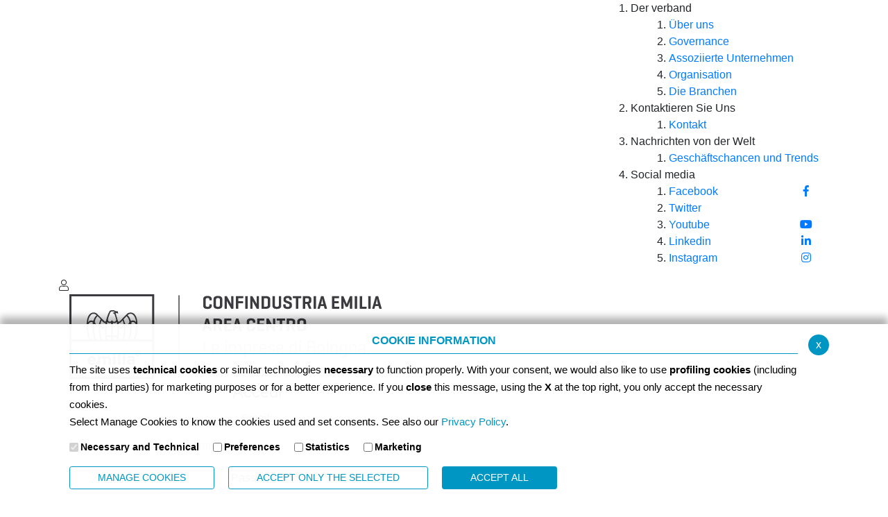

--- FILE ---
content_type: text/plain
request_url: https://www.google-analytics.com/j/collect?v=1&_v=j102&a=387343660&t=pageview&_s=1&dl=https%3A%2F%2Fwww.confindustriaemilia.it%2FDE_haftungsausschluss&ul=en-us%40posix&dt=Haftungsausschluss%20-%20Confindustria%20Emilia&sr=1280x720&vp=1280x720&_u=YEBAAEABAAAAACAAI~&jid=560522763&gjid=271807062&cid=98311264.1764579035&tid=UA-113897636-1&_gid=82009539.1764579035&_r=1&_slc=1&gtm=45He5bi1n81W4S6WHNv846691427za200zd846691427&cg1=other&cd1=de&cd2=other&cd3=haftungsausschluss&cd4=&cd5=not_logged&cd6=&cd7=not_logged&cd8=not_logged&cd9=not_logged&gcd=13l3l3l3l1l1&dma=0&tag_exp=103116026~103200004~104527907~104528500~104684208~104684211~115583767~115616986~115938466~115938468~116184927~116184929~116217636~116217638~116251935~116251937&z=1409709949
body_size: -454
content:
2,cG-MD3PCN0CYB